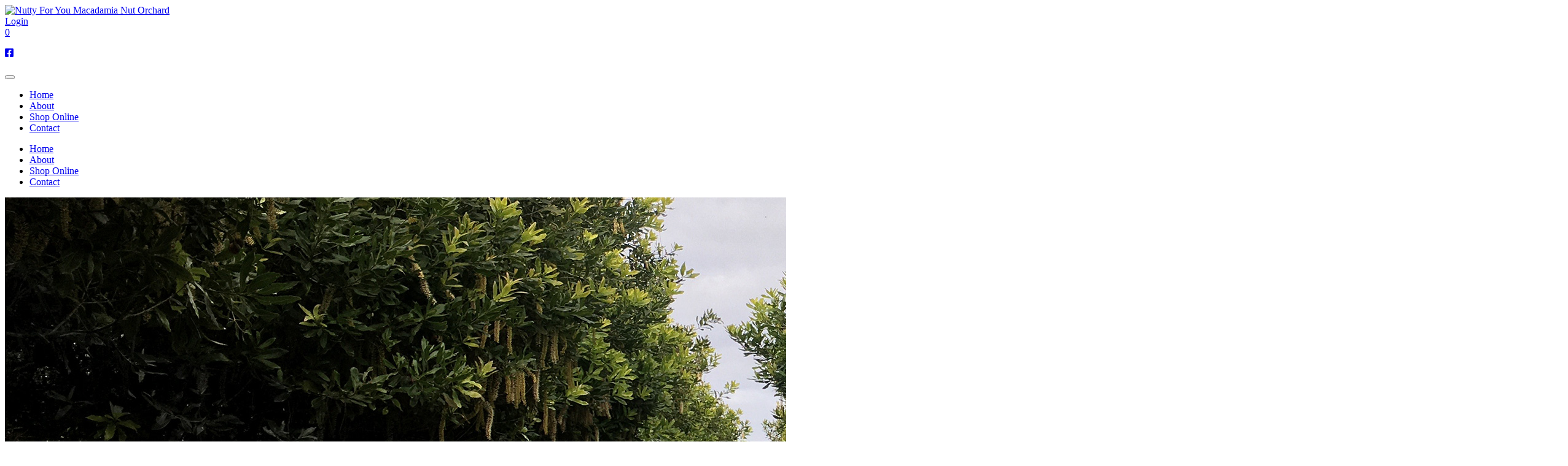

--- FILE ---
content_type: text/html; charset=utf-8
request_url: https://nuttyforyou.co.nz/Shop-Macadamia-Nuts-Online/Details/Roasted-Macadamia-Nuts
body_size: 9010
content:
<!DOCTYPE html>
<html  lang="en-US">
<head id="Head">
<!--*********************************************-->
<!-- DNN Platform - http://www.dnnsoftware.com   -->
<!-- Copyright (c) 2002-2018, by DNN Corporation -->
<!--*********************************************-->
<meta content="text/html; charset=UTF-8" http-equiv="Content-Type" />
<link rel="icon" href="/portals/5/favi.ico" type="image/ico" >

<!-- Global site tag (gtag.js) - Google Analytics -->
<script async src="https://www.googletagmanager.com/gtag/js?id=G-KZYESBDMF9"></script>
<script>
  window.dataLayer = window.dataLayer || [];
  function gtag(){dataLayer.push(arguments);}
  gtag('js', new Date());

  gtag('config', 'UA-184783800-1');
  gtag('config', 'G-KZYESBDMF9');
</script><title>
	Roasted Macadamia Nuts
</title><meta id="MetaKeywords" name="KEYWORDS" content=",DotNetNuke,DNN" /><meta id="MetaGenerator" name="GENERATOR" content="DotNetNuke " /><meta id="MetaRobots" name="ROBOTS" content="INDEX, FOLLOW" /><link href="/Resources/Shared/stylesheets/dnndefault/7.0.0/default.css?cdv=37" type="text/css" rel="stylesheet"/><link href="/Portals/5/HotcakesViews/Nutty%20For%20You/views.css?cdv=37" type="text/css" rel="stylesheet"/><link href="/Portals/5/skins/nutty for you/css/bootstrap.min.css?cdv=37" type="text/css" rel="stylesheet"/><link href="/Portals/5/skins/nutty for you/css/jquery.smartmenus.bootstrap.css?cdv=37" type="text/css" rel="stylesheet"/><link href="/Portals/5/skins/nutty%20for%20you/skin.css?cdv=37" type="text/css" rel="stylesheet"/><link href="/Portals/5/skins/nutty for you/skin.css?cdv=37" type="text/css" rel="stylesheet"/><script src="/Resources/libraries/jQuery/03_02_01/jquery.js?cdv=37" type="text/javascript"></script><script src="/Resources/libraries/jQuery-UI/01_12_01/jquery-ui.js?cdv=37" type="text/javascript"></script><script type="text/javascript" src="//s7.addthis.com/js/300/addthis_widget.js#pubid=ra-5f84fedad9282d59"></script><link rel='SHORTCUT ICON' href='/Portals/5/favi.ico?ver=2020-10-15-124233-437' type='image/x-icon' /><!-- FaceBook OpenGraph Tags --><meta property="og:title" content="Roasted Macadamia Nuts"/><meta property="og:type" content="product"/><meta property="og:url" content="https://nuttyforyou.co.nz/Shop-Macadamia-Nuts-Online/Details/Roasted-Macadamia-Nuts"/><meta property="og:image" content="https://nuttyforyou.co.nz/Portals/5/Hotcakes/Data/products/7b68e8ad-7b1a-47e6-8614-6ac81eff95cb/medium/roasted2.png"/><meta property="og:price:amount" content="$12.00" /><meta property="og:price:currency" content="NZL" /><meta property="og:site_name" content="Nutty For You" /><meta property="fb:admins" content="" /><meta property="fb:app_id" content="" /><meta name="viewport" content="width=device-width,initial-scale=1" /></head>
<body id="Body">
    
    <form method="post" action="/Shop-Macadamia-Nuts-Online/Details/Roasted-Macadamia-Nuts" id="Form" enctype="multipart/form-data">
<div class="aspNetHidden">
<input type="hidden" name="__EVENTTARGET" id="__EVENTTARGET" value="" />
<input type="hidden" name="__EVENTARGUMENT" id="__EVENTARGUMENT" value="" />
<input type="hidden" name="__VIEWSTATE" id="__VIEWSTATE" value="AVGxsFHtzcTVgxsdsv6kcZDm3p2zvedVHp8SVU7w2QfoFmiF9o5oY0MZk6qybwtPJHi36Q+Gof/jl7sZxhnWfr5XQk64kOV3Jm/6ZA==" />
</div>

<script type="text/javascript">
//<![CDATA[
var theForm = document.forms['Form'];
if (!theForm) {
    theForm = document.Form;
}
function __doPostBack(eventTarget, eventArgument) {
    if (!theForm.onsubmit || (theForm.onsubmit() != false)) {
        theForm.__EVENTTARGET.value = eventTarget;
        theForm.__EVENTARGUMENT.value = eventArgument;
        theForm.submit();
    }
}
//]]>
</script>


<script src="/WebResource.axd?d=pynGkmcFUV1ILlFoldyIhsd4m2AA-pzS33fizJH6VoDUWbkEXeFsAvZMIzU1&amp;t=638901968248157332" type="text/javascript"></script>


<script type="text/javascript">
//<![CDATA[
  var hcc = hcc || {}; hcc.l10n = {"affiliate_AffiliateAlreadyRegistered":"Affiliate already registered for current user","affiliate_ConfirmAffiliateTerms":"Please confirm Affiliate Terms","affiliate_ReferralAffiliateIDInvalid":"Referral Affiliate ID can not be recognized","checkout_LoggedIn":"You are logged into your account. Thank You.","checkout_LoginFailed":"Login failed. Please try again.","checkout_PleaseLogin":"We found an account for this email address. Are you sure you don\u0027t want to login?","checkout_SetPasswordSuccess":"Your password is now set. Thank You!","checkout_SummaryIsLoading":"Order summary is loading...","common_AjaxError":"Ajax error. Contact administrator"};//]]>
</script>

<script src="/ScriptResource.axd?d=NJmAwtEo3IoFRhmc2IL1CgMMe5JaSp5CglAjsNYWB1On0L7Xxd7f7W02f9fL9x5uB6SAAIVmy3oxagCtFU_TIuc7TXuZJQ92w914PnMt90gkEPgyq2eq-W18XssjfDxgRIe27g2&amp;t=5c0e0825" type="text/javascript"></script>
<script src="/ScriptResource.axd?d=dwY9oWetJoL8yqDbHw7uBN3Rs0_ZBbBv6lBEHLlngGz3G818LY-lTergldzTH_zOpq0YDeM1oGk00nFplyEMu9rjzehYZeFBIfyy_EqeaOAJW8xXHjuYfLbVP6X5TbC-GTQEA7K9DWKEMKZX0&amp;t=5c0e0825" type="text/javascript"></script>
<div class="aspNetHidden">

	<input type="hidden" name="__VIEWSTATEGENERATOR" id="__VIEWSTATEGENERATOR" value="CA0B0334" />
	<input type="hidden" name="__VIEWSTATEENCRYPTED" id="__VIEWSTATEENCRYPTED" value="" />
	<input type="hidden" name="__EVENTVALIDATION" id="__EVENTVALIDATION" value="+oOA8Y7V1/PIOK0K93mGNEV/u0bBCx+fp/RQI2oycbTvQ0YWIdTQMQ1XlU8DGFOPg1JWhjQa9QeBKtx+Kzgjf43esNmW69VM7urf87YS75VL9hd5" />
</div><script src="/js/dnn.js?cdv=37" type="text/javascript"></script><script src="/js/dnn.modalpopup.js?cdv=37" type="text/javascript"></script><script src="/Resources/Shared/Scripts/jquery/jquery.hoverIntent.min.js?cdv=37" type="text/javascript"></script><script src="/Portals/5/skins/nutty for you/js/bootstrap.min.js?cdv=37" type="text/javascript"></script><script src="/Portals/5/skins/nutty for you/js/jquery.smartmenus.bootstrap.js?cdv=37" type="text/javascript"></script><script src="/js/dnncore.js?cdv=37" type="text/javascript"></script><script src="/DesktopModules/Hotcakes/Core/Scripts/plupload/plupload.full.js?cdv=37" type="text/javascript"></script><script src="/DesktopModules/Hotcakes/Core/Scripts/plupload/FileUpload.js?cdv=37" type="text/javascript"></script><script src="/Resources/Shared/Scripts/dnn.jquery.js?cdv=37" type="text/javascript"></script><script src="/DesktopModules/Hotcakes/Core/Scripts/hcc.core.js?cdv=37" type="text/javascript"></script><script src="/DesktopModules/Hotcakes/Core/Scripts/hcc.views.js?cdv=37" type="text/javascript"></script><script src="/DesktopModules/Hotcakes/Core/Scripts/jquery.validate.hcc.js?cdv=37" type="text/javascript"></script><script src="/DesktopModules/Hotcakes/Core/Scripts/jquery.validate.hcc.unobtrusive.js?cdv=37" type="text/javascript"></script><script src="/Portals/5/HotcakesViews/Nutty%20For%20You/Scripts/Products.js?cdv=37" type="text/javascript"></script>
<script type="text/javascript">
//<![CDATA[
Sys.WebForms.PageRequestManager._initialize('ScriptManager', 'Form', [], [], [], 90, '');
//]]>
</script>

        
        
        
<!--[if lt IE 9]>
    <script src="https://cdnjs.cloudflare.com/ajax/libs/html5shiv/3.7.2/html5shiv.min.js"></script>
    <script src="https://oss.maxcdn.com/respond/1.4.2/respond.min.js"></script>
<![endif]-->

<div id="SkinWrapper" class="Innerpage">
<div id="dnn_NotificationPane" class="NotificationPane DNNEmptyPane"></div>
<header id="SkinHeader">
<div class="container">
<div class="row">
  <div id="logo" class="col-md-6">
   <span class="d-flex justify-content-center">
    <a id="dnn_dnnLOGO_hypLogo" title="Nutty For You Macadamia Nut Orchard " href="https://nuttyforyou.co.nz/"><img id="dnn_dnnLOGO_imgLogo" src="/Portals/5/logo.png?ver=2020-10-08-115024-997" alt="Nutty For You Macadamia Nut Orchard " /></a>
    </span>
  </div>
<section class="navMenu col-md-5">
<div class="row">
<div class="ContactPane col-sm-4" ><a id="dnn_LOGIN_loginLink" title="Login" class="Footer" rel="nofollow" onclick="return dnnModal.show(&#39;https://nuttyforyou.co.nz/Login?returnurl=/Shop-Macadamia-Nuts-Online/Details/Roasted-Macadamia-Nuts&amp;popUp=true&#39;,/*showReturn*/true,300,650,true,&#39;&#39;)" href="https://nuttyforyou.co.nz/Login?returnurl=%2fShop-Macadamia-Nuts-Online%2fDetails%2fRoasted-Macadamia-Nuts">Login</a>
</div>
<div id="dnn_CartPane" class="ContactPane col-sm-4"><div class="DnnModule DnnModule-HotcakesMiniCart DnnModule-900"><a name="900"></a>
<div class="DNNContainer_noTitle">
	<div id="dnn_ctr900_ContentPane"><!-- Start_Module_900 --><div id="dnn_ctr900_ModuleContent" class="DNNModuleContent ModHotcakesMiniCartC">
	<div class="hcMvcView">
		<script type="text/javascript">
    $(function () {
        var $target = $('#hcMiniCartTooltip');
        var $minicart = $('#dnn_CartPane');
        var $iconbox = $minicart.find(".hc-iconbox");

        if ($target.length) {
            $minicart.hover(function () {
                $iconbox.css("background-color", "#FFF");
                $target.slideDown().position(
                    'right'
                );
				
				
            }, function () {
                $target.slideUp(function () {
                    $iconbox.css("background-color", "");
                });
            });
        }
    });
</script>


<div id="hcMiniCart" class="hc-minicart">
    <div class="hc-iconbox">
        <a href="https://nuttyforyou.co.nz/Shop-Macadamia-Nuts-Online/Cart">
            0
        </a>
    </div>
</div>

	</div>
</div><!-- End_Module_900 --></div>
	<div class="clear"></div>
</div>
</div></div>
<div id="dnn_SocialPane" class="ContactPane col-sm-4"><div class="DnnModule DnnModule-DNN_HTML DnnModule-859"><a name="859"></a><div id="dnn_ctr859_ContentPane"><!-- Start_Module_859 --><div id="dnn_ctr859_ModuleContent" class="DNNModuleContent ModDNNHTMLC">
	<div id="dnn_ctr859_HtmlModule_lblContent" class="Normal">
	<p><a href="https://www.facebook.com/NuttyForYouNZ/" target="_Blank"><i class="fab fa-facebook-square" aria-hidden="true"></i></a></p>

</div>

</div><!-- End_Module_859 --></div>
</div></div>
 </div>
 
</section>
 </div></div>
<div class="BackBar">
<div class="container">
   <div class="navbar-header d-flex justify-content-end d-lg-none">
 <button type="button" class="navbar-toggle " data-toggle="collapse" data-target=".navbar-collapse">
          <span class="sr-only">Toggle navigation</span>
          <span class="icon-bar"></span>
          <span class="icon-bar"></span>
          <span class="icon-bar"></span>
</button>
     </div>
<nav id="navbar" class="nav justify-content-end d-none d-lg-flex">
 <div id="dnnMenu" class="">
	<ul class="nav nav-pills flex-column flex-sm-row">
		
        <li class="nav-item ">
        
            <a href="https://nuttyforyou.co.nz/"  class="nav-link"><span>Home</span> </a>
        
        </li>
    
        <li class="nav-item ">
        
            <a href="https://nuttyforyou.co.nz/About"  class="nav-link"><span>About</span> </a>
        
        </li>
    
        <li class="nav-item ">
        
            <a href="https://nuttyforyou.co.nz/Shop-Macadamia-Nuts-Online?sort=7"  class="nav-link"><span>Shop Online</span> </a>
        
        </li>
    
        <li class="nav-item ">
        
            <a href="https://nuttyforyou.co.nz/Contact"  class="nav-link"><span>Contact</span> </a>
        
        </li>
    
	</ul>
</div>
    
	
</nav>
</div>
</div>
</header>
    <nav id="navbar" class="nav navbar-collapse">
         <div id="dnnMenu" class="">
	<ul class="nav nav-pills flex-column">
		
        <li class="nav-item ">
        
            <a href="https://nuttyforyou.co.nz/"  class="nav-link"><span>Home</span> </a>
        
        </li>
    
        <li class="nav-item ">
        
            <a href="https://nuttyforyou.co.nz/About"  class="nav-link"><span>About</span> </a>
        
        </li>
    
        <li class="nav-item ">
        
            <a href="https://nuttyforyou.co.nz/Shop-Macadamia-Nuts-Online?sort=7"  class="nav-link"><span>Shop Online</span> </a>
        
        </li>
    
        <li class="nav-item ">
        
            <a href="https://nuttyforyou.co.nz/Contact"  class="nav-link"><span>Contact</span> </a>
        
        </li>
    
	</ul>
</div>
    
	
    </nav>
<section ID="MainBanner">
<div id="dnn_BannerPane" class="banner"><div class="DnnModule DnnModule-DNN_HTML DnnModule-884"><a name="884"></a>
<div class="DNNContainer_noTitle">
	<div id="dnn_ctr884_ContentPane"><!-- Start_Module_884 --><div id="dnn_ctr884_ModuleContent" class="DNNModuleContent ModDNNHTMLC">
	<div id="dnn_ctr884_HtmlModule_lblContent" class="Normal">
	<img src="/portals/5/details.jpg">
</div>

</div><!-- End_Module_884 --></div>
	<div class="clear"></div>
</div>
</div></div>
</section>

<section class="ContentBlack">
<div class="container p-5">
        <div class="row">
         <div id="dnn_ContentPane" class="col-md-12 contentPane"><div class="DnnModule DnnModule-HotcakesProductViewer DnnModule-909"><a name="909"></a>
<div class="DNNContainer_noTitle">
	<div id="dnn_ctr909_ContentPane"><!-- Start_Module_909 --><div id="dnn_ctr909_ModuleContent" class="DNNModuleContent ModHotcakesProductViewerC">
	<div class="hcMvcView">
		<div class="hc-product">

    

    <h1>Roasted Macadamia Nuts</h1>
    
    <div class="row-fluid">
        <div class="span6 hc-Image">
            <div class="hc-product-image">   <span id="hcStockDisplay" class="hc-stockdisplay">In Stock</span>
                <img id="hcProductImage" src="https://nuttyforyou.co.nz/Portals/5/Hotcakes/Data/products/7b68e8ad-7b1a-47e6-8614-6ac81eff95cb/medium/roasted2.png" alt="Roasted Macadamia Nuts Roasted Macadamia Nuts" />
            </div>
            <div id="hcAdditionalImages">
            </div>
        </div>
        <div class="span6 hc-Details">
            
<div id="hcProductDetails" class="hc-product-details">
    <div class="hc-product-form dnnForm">
	
    <div class="hc-product-description">
	  <div class="addthis_inline_share_toolbox"></div>
        <h3>Description</h3>
        <p>Macadamias gently roasted to add extra crunch and enhance the natural sweetness of the nuts, these are then finished with a light sprinkling of Himalayan salt.<br />
<br />
100g</p>
    </div>

<div data-action="/Shop-Macadamia-Nuts-Online/Details/Roasted-Macadamia-Nuts" data-method="post" data-moduleid="909" data-type="form">                <div class="dnnFormItem">
                    <label class="dnnLabel" for="qty">Quantity</label>
                    <input type="text" id="qty" name="qty" value="1" class="hc-input-mini"/>
                </div>
                <div class="dnnFormItem clearfix">
<label class="dnnLabel">Size:</label>                    <div class="hc-option">
                        <label><input type="radio" name="opta80f8e39288140b7ac18b826f85f3c45" value="a6d90cea03a14f6680f83e95f062200f" style="display: inline !important;" class="hcIsOption radioa80f8e39288140b7ac18b826f85f3c45"  checked="checked" />Small - 100g</label><br /><label><input type="radio" name="opta80f8e39288140b7ac18b826f85f3c45" value="d846decf7ab44b94b917cad80c9aec3c" style="display: inline !important;" class="hcIsOption radioa80f8e39288140b7ac18b826f85f3c45" />Large - 230g</label><br />
                    </div>
                </div>
            <div id="hcValidationMessage" style="display: none">
                
                <div class="dnnFormMessage dnnFormWarning"></div>
                
            </div>
                <div id="hcPriceWrapper">
                    
                    <div class="dnnFormItem hc-listprice">
                        <label class="dnnLabel">Price</label>
                        <span>
                        </span> NZD
                    </div>
                    <div class="dnnFormItem hc-siteprice">
                        <label class="dnnLabel">Price</label>
                        <span>$12.00 </span> NZD
                    </div>
                    <div class="dnnFormItem hc-yousave">
                        <label class="dnnLabel">You Save</label>
                        <span>
                        </span> NZD
                    </div>
                    
                </div>
                <ul id="hcProductActions" class="hc-actions dnnActions dnnClear">
                    <li>
                        <input type="submit" id="addtocartbutton" value="Add to Cart" class="btn" />
                    </li>
                </ul>
<input id="productbvin" name="productbvin" type="hidden" value="7b68e8ad-7b1a-47e6-8614-6ac81eff95cb" /></div><!--div[data-type]=form-->    </div>

    
</div>

        </div>
    </div>


 

        <div class="hc-related-items">
            <h3>Related Products</h3>
            <div class="hc-record-grid hc-product-grid clearfix">
                    <div class="hc-wrap3">
                        <div class="hc-record">
    <div class="hc-recimage">
        <a href="https://nuttyforyou.co.nz/Shop-Macadamia-Nuts-Online/Details/Honey-Caramel-Macadamias">
            <img src="https://nuttyforyou.co.nz/Portals/5/Hotcakes/Data/products/4280616b-df67-46a7-b176-d04dcfc5569b/medium/20240311_172432-Eric-Corner.jpg" alt="Honey-Caramel Macadamias Honey-Caramel Macadamias" />
        </a>
    </div>
    <h2 class="hc-recname">
        <a href="https://nuttyforyou.co.nz/Shop-Macadamia-Nuts-Online/Details/Honey-Caramel-Macadamias">Honey-Caramel Macadamias</a>
    </h2>
    <div class="hc-recprice">
				<span>$12.00</span> 
 NZD

    </div>
    <div class="hc-reccontrols">
	
            <a href="https://nuttyforyou.co.nz/Shop-Macadamia-Nuts-Online/Details/Honey-Caramel-Macadamias" class="btn">View Product</a>
  
  
    </div>
</div>

                    </div>
                    <div class="hc-wrap3">
                        <div class="hc-record">
    <div class="hc-recimage">
        <a href="https://nuttyforyou.co.nz/Shop-Macadamia-Nuts-Online/Details/Maca-Butta-Jar">
            <img src="https://nuttyforyou.co.nz/Portals/5/Hotcakes/Data/products/3e9420c9-2f50-4d1c-86a7-b37d2f018bc4/medium/MacaButter-smallv3.png" alt="Maca Butta Jar Creamy macadamia butter " />
        </a>
    </div>
    <h2 class="hc-recname">
        <a href="https://nuttyforyou.co.nz/Shop-Macadamia-Nuts-Online/Details/Maca-Butta-Jar">Maca Butta Jar</a>
    </h2>
    <div class="hc-recprice">
				<span>$15.00</span> 
 NZD

    </div>
    <div class="hc-reccontrols">
	
            <a href="https://nuttyforyou.co.nz/Shop-Macadamia-Nuts-Online/Details/Maca-Butta-Jar" class="btn">View Product</a>
  
  
    </div>
</div>

                    </div>
                    <div class="hc-wrap3">
                        <div class="hc-record">
    <div class="hc-recimage">
        <a href="https://nuttyforyou.co.nz/Shop-Macadamia-Nuts-Online/Details/Milk-Chocolate-Covered-Macadamias">
            <img src="https://nuttyforyou.co.nz/Portals/5/Hotcakes/Data/products/a109fcc4-4fe3-4df7-b918-536174c56829/medium/milkschoc.png" alt="Milk Chocolate Covered Macadamias" />
        </a>
    </div>
    <h2 class="hc-recname">
        <a href="https://nuttyforyou.co.nz/Shop-Macadamia-Nuts-Online/Details/Milk-Chocolate-Covered-Macadamias">Milk Chocolate Covered Macadamias</a>
    </h2>
    <div class="hc-recprice">
				<span>$12.00</span> 
 NZD

    </div>
    <div class="hc-reccontrols">
	
            <a href="https://nuttyforyou.co.nz/Shop-Macadamia-Nuts-Online/Details/Milk-Chocolate-Covered-Macadamias" class="btn">View Product</a>
  
  
    </div>
</div>

                    </div>
            </div>
        </div>

    
</div>


	</div>
</div><!-- End_Module_909 --></div>
	<div class="clear"></div>
</div>
</div></div>
        </div>

        <div class="row">
                    <div id="dnn_MidPane_1a_8" class="col-md-8 DNNEmptyPane"></div>
                    <div id="dnn_MidPane_1b_4" class="col-md-4 DNNEmptyPane"></div>
        </div>

        <div class="row">
                    <div id="dnn_MidPane_2a_4" class="col-md-4 DNNEmptyPane"></div>
                    <div id="dnn_MidPane_2b_8" class="col-md-8 DNNEmptyPane"></div>
        </div>
		
	    <div class="row">
                    <div id="dnn_MidPane_3a_4" class="col-md-4 DNNEmptyPane"></div>
                    <div id="dnn_MidPane_3b_4" class="col-md-4 DNNEmptyPane"></div>
                    <div id="dnn_MidPane_3c_4" class="col-md-4 DNNEmptyPane"></div>
        </div>
			    <div class="row">
                    <div id="dnn_MidPane_4a_3" class="col-md-3 DNNEmptyPane"></div>
                    <div id="dnn_MidPane_4b_3" class="col-md-3 DNNEmptyPane"></div>
                    <div id="dnn_MidPane_4c_3" class="col-md-3 DNNEmptyPane"></div>
					<div id="dnn_MidPane_4d_3" class="col-md-3 DNNEmptyPane"></div>
        </div>
		<div class="row">
                    <div id="dnn_MidPane_5a_2" class="col-md-2 DNNEmptyPane"></div>
                    <div id="dnn_MidPane_5b_2" class="col-md-2 DNNEmptyPane"></div>
                    <div id="dnn_MidPane_5c_2" class="col-md-2 DNNEmptyPane"></div>
					<div id="dnn_MidPane_5d_2" class="col-md-2 DNNEmptyPane"></div>
					<div id="dnn_MidPane_5e_2" class="col-md-2 DNNEmptyPane"></div>
					<div id="dnn_MidPane_5f_2" class="col-md-2 DNNEmptyPane"></div>
        </div>
		      <div class="row">
                    <div id="dnn_MidPane_6a_9" class="col-md-9 DNNEmptyPane"></div>
                    <div id="dnn_MidPane_6b_3" class="col-md-3 DNNEmptyPane"></div>
        </div>

        <div class="row">
                    <div id="dnn_MidPane_7a_3" class="col-md-3 DNNEmptyPane"></div>
                    <div id="dnn_MidPane_7b_9" class="col-md-9 DNNEmptyPane"></div>
        </div>
		   <div class="row">
         <div id="dnn_BottomPane" class="col-md-12 contentPane DNNEmptyPane"></div>
        </div>
</div>
</section>


<footer id="Footerbg">
<div class="FooterTop">
<div class="container-fluid p-5">
		<div class="row">
                    <div id="dnn_FooterPane_1a_4" class="col-md-4"><div class="DnnModule DnnModule-DNN_HTML DnnModule-908"><a name="908"></a>
<div class="DNNContainer_noTitle">
	<div id="dnn_ctr908_ContentPane"><!-- Start_Module_908 --><div id="dnn_ctr908_ModuleContent" class="DNNModuleContent ModDNNHTMLC">
	<div id="dnn_ctr908_HtmlModule_lblContent" class="Normal">
	<p><img class="footerlogo" src="/portals/5/footerlogo.png" /></p>

<p>62 Shoemaker Road, Waipu, Northland,<br />
New Zealand</p>

<p>Phone: <a href="tel:+6427 497 0587">027 497 0587</a><br />
Email: <a href="mailto:info@nuttyforyou.co.nz?subject=Website Enquiry">info@nuttyforyou.co.nz</a></p>

<p><a class="btn" href="/shop-online">SHOP NOW</a></p>

<p><a href="https://www.facebook.com/NuttyForYouNZ/" target="_Blank"><i class="fab fa-facebook-square" aria-hidden="true"></i></a></p>

</div>

</div><!-- End_Module_908 --></div>
	<div class="clear"></div>
</div>
</div></div>
                    <div id="dnn_FooterPane_1b_4" class="col-md-4 DNNEmptyPane"></div>
                    <div id="dnn_FooterPane_1c_4" class="col-md-4 DNNEmptyPane"></div>
		</div>
</div>
</div>
<div class="Copyright">
<div class="container-fluid p-4">
	  <div class="row">
        <div class="footer_left col-lg-6 ">
          <span id="dnn_dnnCOPYRIGHT_lblCopyright" class="Footer">Copyright 2026 by Nutty For You</span>

          |
          <a id="dnn_dnnPRIVACY_hypPrivacy" class="Footer" rel="nofollow" href="https://nuttyforyou.co.nz/Privacy">Privacy Statement</a>
          |
          <a id="dnn_dnnTERMS_hypTerms" class="Footer" rel="nofollow" href="https://nuttyforyou.co.nz/Terms">Terms Of Use</a>
		  |
		  <a id="dnn_dnnLOGIN_loginLink" title="Login" class="Footer" rel="nofollow" onclick="return dnnModal.show(&#39;https://nuttyforyou.co.nz/Login?returnurl=/Shop-Macadamia-Nuts-Online/Details/Roasted-Macadamia-Nuts&amp;popUp=true&#39;,/*showReturn*/true,300,650,true,&#39;&#39;)" href="https://nuttyforyou.co.nz/Login?returnurl=%2fShop-Macadamia-Nuts-Online%2fDetails%2fRoasted-Macadamia-Nuts">Login</a>

        </div>
             
		 <img src="/Portals/5/skins/nutty for you/images/CreditCards.png" class="Ccards">
		  
		  <div id="GFM" class="col-lg-6 d-flex justify-content-end">
		  <a href="http://www.gfmwebdesign.co.nz" target="_blank" rel="noopener"><img class="gfm" src="/Portals/5/skins/nutty for you/images/gfmweb.png" alt="GFM Branding Solutions" title="GFM Branding Solutions" /></a>
		  </div>
        </div>
      </div>
	    </div>
</footer>
<div id="toTop"><svg width="1em" height="1em" viewBox="0 0 16 16" class="bi bi-arrow-bar-up" fill="currentColor" xmlns="http://www.w3.org/2000/svg">
  <path fill-rule="evenodd" d="M11.354 5.854a.5.5 0 0 0 0-.708l-3-3a.5.5 0 0 0-.708 0l-3 3a.5.5 0 1 0 .708.708L8 3.207l2.646 2.647a.5.5 0 0 0 .708 0z"/>
  <path fill-rule="evenodd" d="M8 10a.5.5 0 0 0 .5-.5V3a.5.5 0 0 0-1 0v6.5a.5.5 0 0 0 .5.5zm-4.8 1.6c0-.22.18-.4.4-.4h8.8a.4.4 0 0 1 0 .8H3.6a.4.4 0 0 1-.4-.4z"/>
</svg></div>
</div>





<!--CDF(Css|/Portals/5/skins/nutty for you/css/bootstrap.min.css?cdv=37|DnnPageHeaderProvider|12)-->
<!--CDF(Css|/Portals/5/skins/nutty for you/css/jquery.smartmenus.bootstrap.css?cdv=37|DnnPageHeaderProvider|13)-->
<!--CDF(Css|/Portals/5/skins/nutty for you/skin.css?cdv=37|DnnPageHeaderProvider|100)-->
<link href="/Portals/5/HotcakesViews/Nutty%20For%20You/views.css" rel="stylesheet">
<link href="https://fonts.googleapis.com/css2?family=Ubuntu:wght@300;400;500;700&display=swap" rel="stylesheet">
<script src="https://kit.fontawesome.com/4ef0995045.js" crossorigin="anonymous"></script>


<!--CDF(Javascript|/Portals/5/skins/nutty for you/js/bootstrap.min.js?cdv=37|DnnBodyProvider|100)-->
<!--CDF(Javascript|/Portals/5/skins/nutty for you/js/jquery.smartmenus.bootstrap.js?cdv=37|DnnBodyProvider|100)-->

<script>
$( document ).ready(function() {
$("div.overlay").click(function(){
  $("div.overlay").hide();
});

$(window).scroll(function() {
    if ($(this).scrollTop()) {
        $('#toTop').fadeIn();
    } else {
        $('#toTop').fadeOut();
    }
});

$("#toTop").click(function () {
   $("html, body").animate({scrollTop: 0}, 1000);
});
});
</script>
        <input name="ScrollTop" type="hidden" id="ScrollTop" />
        <input name="__dnnVariable" type="hidden" id="__dnnVariable" autocomplete="off" value="`{`__scdoff`:`1`,`hc_siteRoot`:`/`}" />
        
    </form>
    <!--CDF(Javascript|/js/dnncore.js?cdv=37|DnnBodyProvider|100)--><!--CDF(Javascript|/js/dnn.modalpopup.js?cdv=37|DnnBodyProvider|50)--><!--CDF(Css|/Resources/Shared/stylesheets/dnndefault/7.0.0/default.css?cdv=37|DnnPageHeaderProvider|5)--><!--CDF(Css|/Portals/5/skins/nutty%20for%20you/skin.css?cdv=37|DnnPageHeaderProvider|15)--><!--CDF(Javascript|/js/dnn.js?cdv=37|DnnBodyProvider|12)--><!--CDF(Css|/Portals/5/HotcakesViews/Nutty%20For%20You/views.css?cdv=37|DnnPageHeaderProvider|10)--><!--CDF(Javascript|/DesktopModules/Hotcakes/Core/Scripts/hcc.core.js?cdv=37|DnnBodyProvider|101)--><!--CDF(Javascript|/DesktopModules/Hotcakes/Core/Scripts/hcc.views.js?cdv=37|DnnBodyProvider|102)--><!--CDF(Css|/Portals/5/HotcakesViews/Nutty%20For%20You/views.css?cdv=37|DnnPageHeaderProvider|10)--><!--CDF(Javascript|/DesktopModules/Hotcakes/Core/Scripts/hcc.core.js?cdv=37|DnnBodyProvider|101)--><!--CDF(Javascript|/DesktopModules/Hotcakes/Core/Scripts/hcc.views.js?cdv=37|DnnBodyProvider|102)--><!--CDF(Javascript|/DesktopModules/Hotcakes/Core/Scripts/plupload/plupload.full.js?cdv=37|DnnBodyProvider|100)--><!--CDF(Javascript|/DesktopModules/Hotcakes/Core/Scripts/plupload/FileUpload.js?cdv=37|DnnBodyProvider|100)--><!--CDF(Javascript|/DesktopModules/Hotcakes/Core/Scripts/jquery.validate.hcc.js?cdv=37|DnnBodyProvider|103)--><!--CDF(Javascript|/DesktopModules/Hotcakes/Core/Scripts/jquery.validate.hcc.unobtrusive.js?cdv=37|DnnBodyProvider|104)--><!--CDF(Javascript|/Portals/5/HotcakesViews/Nutty%20For%20You/Scripts/Products.js?cdv=37|DnnBodyProvider|110)--><!--CDF(Javascript|/Resources/Shared/Scripts/jquery/jquery.hoverIntent.min.js?cdv=37|DnnBodyProvider|55)--><!--CDF(Javascript|/Resources/Shared/Scripts/dnn.jquery.js?cdv=37|DnnBodyProvider|100)--><!--CDF(Javascript|/Resources/Shared/Scripts/jquery/jquery.hoverIntent.min.js?cdv=37|DnnBodyProvider|55)--><!--CDF(Javascript|/Resources/libraries/jQuery-UI/01_12_01/jquery-ui.js?cdv=37|DnnPageHeaderProvider|10)--><!--CDF(Javascript|/Resources/libraries/jQuery/03_02_01/jquery.js?cdv=37|DnnPageHeaderProvider|5)-->
    
</body>
</html>